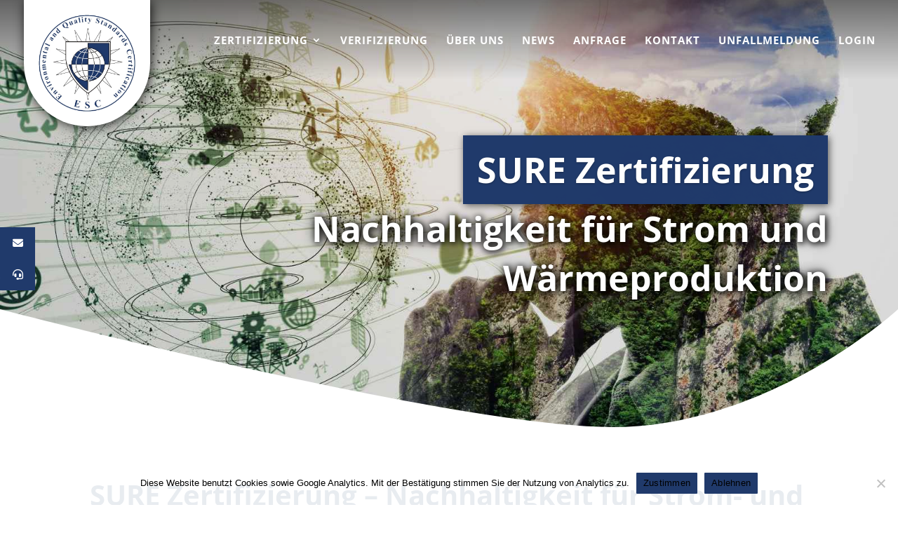

--- FILE ---
content_type: text/css
request_url: https://esc-cert.de/wp-content/plugins/sticky-side-buttons/assets/css/ssb-ui-style.css?ver=2.0.3
body_size: 3181
content:
body{
  background-color:#ccc;
}
/* SSB UI Style */
#ssb-container {
    position: fixed;
    top: 30%;
	z-index: 1;
}

/* Force minimum width for slide animation to accommodate text */
#ssb-container.ssb-anim-slide {
    min-width: 200px;
}

.ssb-btns-right {
    right: 0;
}

.ssb-btns-left {
    left: 0;
}

#ssb-container ul {
    padding: 0;
    margin: 0;
}

#ssb-container ul li {
    list-style: none;
    margin: 0;
}

#ssb-container ul li {
    line-height: 45px;
}

#ssb-container ul li p {
    margin: 0;
}

#ssb-container ul li a {
    padding: 0 15px 0 0;
    display: block;
    line-height: 45px;
    text-align: left;
    white-space: nowrap;
    text-decoration: none;
}

#ssb-container ul li span.fas {
    line-height: 45px;
    width: 50px;
    text-align: center;
    display: inline-block;
}

#ssb-container.ssb-btns-left ul li a {
    text-align: right;
    padding: 0 0 0 15px;
}

#ssb-container.ssb-btns-left ul li span.fas {
    float: right;
}

#ssb-container ul li a:hover {
    text-decoration: none;
}

#ssb-container .ssb-share-btn {
    position: relative;
}

#ssb-container .ssb-share-btn span,
#ssb-container.ssb-btns-left .ssb-share-btn span {
    float: none;
}

#ssb-container .ssb-share-btn a {
    padding: 0;
}

#ssb-container.ssb-btns-left .ssb-share-btn i.ssb-share-icon {
    float: right !important;
}

#ssb-container.ssb-anim-icons ul li {
    transition: transform 100ms;
}

#ssb-container.ssb-anim-icons.ssb-btns-right ul li:hover {
    transform: translate(-15px, 0);
}

#ssb-container.ssb-anim-icons.ssb-btns-left ul li:hover {
    transform: translate(15px, 0);
}

#ssb-container ul li.ssb-share-btn:hover .ssb-social-popup {
    display: block;
}

.ssb-social-popup {
    position: absolute;
    top: 100%;
    left: 100%;
    margin: 0 0 0 -50px;
    width: 155px;
    display: none;
}

#ssb-container.ssb-btns-right .ssb-social-popup {
    right: -100%;
    margin: 0 0 0 -110px;
    left: 0;
}

#ssb-container .ssb-social-popup a {
    padding: 0 !important;
    text-align: left !important;
}

/* Responsive */
@media (max-width: 640px) {
    .ssb-disable-on-mobile {
        display: none;
    }
}

/* Accessibility Improvements */
.ssb-sr-only {
    position: absolute !important;
    width: 1px !important;
    height: 1px !important;
    padding: 0 !important;
    margin: -1px !important;
    overflow: hidden !important;
    clip: rect(0, 0, 0, 0) !important;
    white-space: nowrap !important;
    border: 0 !important;
}

/* Focus indicators for keyboard navigation */
#ssb-container a:focus {
    outline: 2px solid #0073aa;
    outline-offset: 2px;
    box-shadow: 0 0 0 1px rgba(255, 255, 255, 0.8);
}

/* Enhanced focus for high contrast mode */
@media (prefers-contrast: high) {
    #ssb-container a:focus {
        outline: 3px solid;
        outline-offset: 3px;
    }
}

/* Social popup keyboard navigation */
#ssb-container .ssb-social-popup:focus-within {
    display: block;
}

#ssb-container .ssb-social-popup a:focus {
    background: rgba(255, 255, 255, 0.1);
}

/* Reduced motion support */
@media (prefers-reduced-motion: reduce) {
    #ssb-container.ssb-anim-icons ul li {
        transition: none;
    }
    
    #ssb-container.ssb-anim-icons.ssb-btns-right ul li:hover,
    #ssb-container.ssb-anim-icons.ssb-btns-left ul li:hover {
        transform: none;
    }
}

--- FILE ---
content_type: text/css
request_url: https://esc-cert.de/wp-content/et-cache/1391/et-core-unified-1391.min.css?ver=1764959876
body_size: 19401
content:
body,.et_pb_column_1_2 .et_quote_content blockquote cite,.et_pb_column_1_2 .et_link_content a.et_link_main_url,.et_pb_column_1_3 .et_quote_content blockquote cite,.et_pb_column_3_8 .et_quote_content blockquote cite,.et_pb_column_1_4 .et_quote_content blockquote cite,.et_pb_blog_grid .et_quote_content blockquote cite,.et_pb_column_1_3 .et_link_content a.et_link_main_url,.et_pb_column_3_8 .et_link_content a.et_link_main_url,.et_pb_column_1_4 .et_link_content a.et_link_main_url,.et_pb_blog_grid .et_link_content a.et_link_main_url,body .et_pb_bg_layout_light .et_pb_post p,body .et_pb_bg_layout_dark .et_pb_post p{font-size:15px}.et_pb_slide_content,.et_pb_best_value{font-size:17px}h1,h2,h3,h4,h5,h6{color:#1a3c6a}body{line-height:1.8em}#et_search_icon:hover,.mobile_menu_bar:before,.mobile_menu_bar:after,.et_toggle_slide_menu:after,.et-social-icon a:hover,.et_pb_sum,.et_pb_pricing li a,.et_pb_pricing_table_button,.et_overlay:before,.entry-summary p.price ins,.et_pb_member_social_links a:hover,.et_pb_widget li a:hover,.et_pb_filterable_portfolio .et_pb_portfolio_filters li a.active,.et_pb_filterable_portfolio .et_pb_portofolio_pagination ul li a.active,.et_pb_gallery .et_pb_gallery_pagination ul li a.active,.wp-pagenavi span.current,.wp-pagenavi a:hover,.nav-single a,.tagged_as a,.posted_in a{color:#1a3c6a}.et_pb_contact_submit,.et_password_protected_form .et_submit_button,.et_pb_bg_layout_light .et_pb_newsletter_button,.comment-reply-link,.form-submit .et_pb_button,.et_pb_bg_layout_light .et_pb_promo_button,.et_pb_bg_layout_light .et_pb_more_button,.et_pb_contact p input[type="checkbox"]:checked+label i:before,.et_pb_bg_layout_light.et_pb_module.et_pb_button{color:#1a3c6a}.footer-widget h4{color:#1a3c6a}.et-search-form,.nav li ul,.et_mobile_menu,.footer-widget li:before,.et_pb_pricing li:before,blockquote{border-color:#1a3c6a}.et_pb_counter_amount,.et_pb_featured_table .et_pb_pricing_heading,.et_quote_content,.et_link_content,.et_audio_content,.et_pb_post_slider.et_pb_bg_layout_dark,.et_slide_in_menu_container,.et_pb_contact p input[type="radio"]:checked+label i:before{background-color:#1a3c6a}.container,.et_pb_row,.et_pb_slider .et_pb_container,.et_pb_fullwidth_section .et_pb_title_container,.et_pb_fullwidth_section .et_pb_title_featured_container,.et_pb_fullwidth_header:not(.et_pb_fullscreen) .et_pb_fullwidth_header_container{max-width:1100px}.et_boxed_layout #page-container,.et_boxed_layout.et_non_fixed_nav.et_transparent_nav #page-container #top-header,.et_boxed_layout.et_non_fixed_nav.et_transparent_nav #page-container #main-header,.et_fixed_nav.et_boxed_layout #page-container #top-header,.et_fixed_nav.et_boxed_layout #page-container #main-header,.et_boxed_layout #page-container .container,.et_boxed_layout #page-container .et_pb_row{max-width:1260px}a{color:#1a3c6a}#main-header,#main-header .nav li ul,.et-search-form,#main-header .et_mobile_menu{background-color:rgba(0,0,0,0)}#main-header .nav li ul{background-color:#092559}.nav li ul{border-color:#ffffff}.et_secondary_nav_enabled #page-container #top-header{background-color:#333333!important}#et-secondary-nav li ul{background-color:#333333}.et_header_style_centered .mobile_nav .select_page,.et_header_style_split .mobile_nav .select_page,.et_nav_text_color_light #top-menu>li>a,.et_nav_text_color_dark #top-menu>li>a,#top-menu a,.et_mobile_menu li a,.et_nav_text_color_light .et_mobile_menu li a,.et_nav_text_color_dark .et_mobile_menu li a,#et_search_icon:before,.et_search_form_container input,span.et_close_search_field:after,#et-top-navigation .et-cart-info{color:#ffffff}.et_search_form_container input::-moz-placeholder{color:#ffffff}.et_search_form_container input::-webkit-input-placeholder{color:#ffffff}.et_search_form_container input:-ms-input-placeholder{color:#ffffff}#top-menu li a{font-size:15px}body.et_vertical_nav .container.et_search_form_container .et-search-form input{font-size:15px!important}#top-menu li a,.et_search_form_container input{font-weight:bold;font-style:normal;text-transform:uppercase;text-decoration:none;letter-spacing:1px}.et_search_form_container input::-moz-placeholder{font-weight:bold;font-style:normal;text-transform:uppercase;text-decoration:none;letter-spacing:1px}.et_search_form_container input::-webkit-input-placeholder{font-weight:bold;font-style:normal;text-transform:uppercase;text-decoration:none;letter-spacing:1px}.et_search_form_container input:-ms-input-placeholder{font-weight:bold;font-style:normal;text-transform:uppercase;text-decoration:none;letter-spacing:1px}#top-menu li.current-menu-ancestor>a,#top-menu li.current-menu-item>a,#top-menu li.current_page_item>a{color:#ffffff}#main-footer{background-color:#203a6b}#footer-widgets .footer-widget a,#footer-widgets .footer-widget li a,#footer-widgets .footer-widget li a:hover{color:#f0f0f0}.footer-widget{color:#f0f0f0}#main-footer .footer-widget h4,#main-footer .widget_block h1,#main-footer .widget_block h2,#main-footer .widget_block h3,#main-footer .widget_block h4,#main-footer .widget_block h5,#main-footer .widget_block h6{color:#ffffff}.footer-widget li:before{border-color:#fefefe}#main-footer .footer-widget h4,#main-footer .widget_block h1,#main-footer .widget_block h2,#main-footer .widget_block h3,#main-footer .widget_block h4,#main-footer .widget_block h5,#main-footer .widget_block h6{font-weight:bold;font-style:normal;text-transform:uppercase;text-decoration:none}.footer-widget .et_pb_widget div,.footer-widget .et_pb_widget ul,.footer-widget .et_pb_widget ol,.footer-widget .et_pb_widget label{line-height:1.8em}#footer-widgets .footer-widget li:before{top:10.5px}#et-footer-nav{background-color:rgba(255,255,255,0)}.bottom-nav,.bottom-nav a,.bottom-nav li.current-menu-item a{color:#ffffff}#et-footer-nav .bottom-nav li.current-menu-item a{color:#ffffff}.bottom-nav,.bottom-nav a{font-size:15px}#footer-bottom{background-color:rgba(0,0,0,0)}#footer-info,#footer-info a{color:#ffffff}#footer-bottom .et-social-icon a{color:#ffffff}#main-header{box-shadow:none}.et-fixed-header#main-header{box-shadow:none!important}body .et_pb_button{font-size:16px;background-color:#203a6b;border-width:0px!important;border-radius:2px;font-weight:bold;font-style:normal;text-transform:none;text-decoration:none;}body.et_pb_button_helper_class .et_pb_button,body.et_pb_button_helper_class .et_pb_module.et_pb_button{color:#ffffff}body .et_pb_button:after{content:'E';font-size:16px}body .et_pb_bg_layout_light.et_pb_button:hover,body .et_pb_bg_layout_light .et_pb_button:hover,body .et_pb_button:hover{color:#ffffff!important;background-color:#203a6b;border-color:#ffffff!important;border-radius:2px}h1,h2,h3,h4,h5,h6,.et_quote_content blockquote p,.et_pb_slide_description .et_pb_slide_title{font-weight:bold;font-style:normal;text-transform:none;text-decoration:none;line-height:1.4em}@media only screen and (min-width:981px){#main-footer .footer-widget h4,#main-footer .widget_block h1,#main-footer .widget_block h2,#main-footer .widget_block h3,#main-footer .widget_block h4,#main-footer .widget_block h5,#main-footer .widget_block h6{font-size:18px}.et_header_style_left #et-top-navigation,.et_header_style_split #et-top-navigation{padding:50px 0 0 0}.et_header_style_left #et-top-navigation nav>ul>li>a,.et_header_style_split #et-top-navigation nav>ul>li>a{padding-bottom:50px}.et_header_style_split .centered-inline-logo-wrap{width:100px;margin:-100px 0}.et_header_style_split .centered-inline-logo-wrap #logo{max-height:100px}.et_pb_svg_logo.et_header_style_split .centered-inline-logo-wrap #logo{height:100px}.et_header_style_centered #top-menu>li>a{padding-bottom:18px}.et_header_style_slide #et-top-navigation,.et_header_style_fullscreen #et-top-navigation{padding:41px 0 41px 0!important}.et_header_style_centered #main-header .logo_container{height:100px}#logo{max-height:80%}.et_pb_svg_logo #logo{height:80%}.et_header_style_centered.et_hide_primary_logo #main-header:not(.et-fixed-header) .logo_container,.et_header_style_centered.et_hide_fixed_logo #main-header.et-fixed-header .logo_container{height:18px}.et_header_style_left .et-fixed-header #et-top-navigation,.et_header_style_split .et-fixed-header #et-top-navigation{padding:30px 0 0 0}.et_header_style_left .et-fixed-header #et-top-navigation nav>ul>li>a,.et_header_style_split .et-fixed-header #et-top-navigation nav>ul>li>a{padding-bottom:30px}.et_header_style_centered header#main-header.et-fixed-header .logo_container{height:60px}.et_header_style_split #main-header.et-fixed-header .centered-inline-logo-wrap{width:60px;margin:-60px 0}.et_header_style_split .et-fixed-header .centered-inline-logo-wrap #logo{max-height:60px}.et_pb_svg_logo.et_header_style_split .et-fixed-header .centered-inline-logo-wrap #logo{height:60px}.et_header_style_slide .et-fixed-header #et-top-navigation,.et_header_style_fullscreen .et-fixed-header #et-top-navigation{padding:21px 0 21px 0!important}.et_fixed_nav #page-container .et-fixed-header#top-header{background-color:#333333!important}.et_fixed_nav #page-container .et-fixed-header#top-header #et-secondary-nav li ul{background-color:#333333}.et-fixed-header #top-menu li a{font-size:17px}.et-fixed-header #top-menu a,.et-fixed-header #et_search_icon:before,.et-fixed-header #et_top_search .et-search-form input,.et-fixed-header .et_search_form_container input,.et-fixed-header .et_close_search_field:after,.et-fixed-header #et-top-navigation .et-cart-info{color:#ffffff!important}.et-fixed-header .et_search_form_container input::-moz-placeholder{color:#ffffff!important}.et-fixed-header .et_search_form_container input::-webkit-input-placeholder{color:#ffffff!important}.et-fixed-header .et_search_form_container input:-ms-input-placeholder{color:#ffffff!important}.et-fixed-header #top-menu li.current-menu-ancestor>a,.et-fixed-header #top-menu li.current-menu-item>a,.et-fixed-header #top-menu li.current_page_item>a{color:#ffffff!important}}@media only screen and (min-width:1375px){.et_pb_row{padding:27px 0}.et_pb_section{padding:55px 0}.single.et_pb_pagebuilder_layout.et_full_width_page .et_post_meta_wrapper{padding-top:82px}.et_pb_fullwidth_section{padding:0}}h1,h1.et_pb_contact_main_title,.et_pb_title_container h1{font-size:40px}h2,.product .related h2,.et_pb_column_1_2 .et_quote_content blockquote p{font-size:34px}h3{font-size:29px}h4,.et_pb_circle_counter h3,.et_pb_number_counter h3,.et_pb_column_1_3 .et_pb_post h2,.et_pb_column_1_4 .et_pb_post h2,.et_pb_blog_grid h2,.et_pb_column_1_3 .et_quote_content blockquote p,.et_pb_column_3_8 .et_quote_content blockquote p,.et_pb_column_1_4 .et_quote_content blockquote p,.et_pb_blog_grid .et_quote_content blockquote p,.et_pb_column_1_3 .et_link_content h2,.et_pb_column_3_8 .et_link_content h2,.et_pb_column_1_4 .et_link_content h2,.et_pb_blog_grid .et_link_content h2,.et_pb_column_1_3 .et_audio_content h2,.et_pb_column_3_8 .et_audio_content h2,.et_pb_column_1_4 .et_audio_content h2,.et_pb_blog_grid .et_audio_content h2,.et_pb_column_3_8 .et_pb_audio_module_content h2,.et_pb_column_1_3 .et_pb_audio_module_content h2,.et_pb_gallery_grid .et_pb_gallery_item h3,.et_pb_portfolio_grid .et_pb_portfolio_item h2,.et_pb_filterable_portfolio_grid .et_pb_portfolio_item h2{font-size:24px}h5{font-size:21px}h6{font-size:18px}.et_pb_slide_description .et_pb_slide_title{font-size:61px}.et_pb_gallery_grid .et_pb_gallery_item h3,.et_pb_portfolio_grid .et_pb_portfolio_item h2,.et_pb_filterable_portfolio_grid .et_pb_portfolio_item h2,.et_pb_column_1_4 .et_pb_audio_module_content h2{font-size:21px}#main-header{background:linear-gradient(180deg,rgba(0,0,0,0.5) 0%,rgba(0,0,0,0) 100%)}.logo_container a{display:inline-block;width:180px;height:180px;background-color:#ffffff;border-bottom-left-radius:50%;border-bottom-right-radius:50%;box-shadow:2px 2px 16px rgba(0,0,0,0.8)}#logo{max-height:100%;padding:20px;border-radius:50%}#top-menu .sub-menu{margin-top:-20px;width:340px!important;padding-top:16px!important;padding-bottom:16px!important}#top-menu .sub-menu li{padding:0!important}#top-menu .sub-menu li a{width:100%!important;font-size:14px!important;font-weight:normal!important;text-transform:none!important;line-height:1.4em!important;padding-top:10px;padding-bottom:10px}.margin_bottom_60{margin-bottom:60px!important}.main_banner .et_pb_bottom_inside_divider{background-image:url('/wp-content/uploads/svg/banner-overlay.svg#svgView(preserveAspectRatio(none))')!important}.main_banner .et_pb_container{max-width:100%!important}.main_banner .et_pb_slide_description{padding-left:2%!important;padding-right:2%!important;padding-top:7%!important}.main_banner .et_pb_slide_description h3{font-size:50px!important;text-shadow:2px 2px 10px rgba(0,0,0,0.6),0px 0px 16px rgba(0,0,0,0.8),1px 1px 8px rgba(0,0,0,0.6)}.main_banner .et_pb_slide_description h1{font-size:50px!important;display:inline-block;padding:14px 20px;background-color:#203A6B;-webkit-box-shadow:2px 2px 10px rgba(0,0,0,0.6);-moz-box-shadow:2px 2px 10px rgba(0,0,0,0.6);box-shadow:2px 2px 10px rgba(0,0,0,0.6)}.main_banner .et_pb_slide_description h2{font-size:50px!important;display:inline-block;padding:14px 20px;background-color:#fefefe;color:#203A6B!important;-webkit-box-shadow:2px 2px 10px rgba(0,0,0,0.6);-moz-box-shadow:2px 2px 10px rgba(0,0,0,0.6);box-shadow:2px 2px 10px rgba(0,0,0,0.6)}.home_icon_box .et_pb_main_blurb_image img{max-width:46%!important;padding:24px!important;border-radius:50%;background-color:#203A6B}.home_tiles,.home_tiles .et_pb_row{padding:0!important}.home_tiles .et_pb_blurb .et_pb_blurb_content{padding:40px;min-height:230px;max-width:100%!important;-webkit-transition:200ms all ease-in;-moz-transition:200ms all ease-in;-o-transition:200ms all ease-in;transition:200ms all ease-in}.home_tiles .et_pb_blurb .et_pb_blurb_content:hover{background-color:rgba(8,16,40,0.7)}.home_tiles .et_pb_blurb .et_pb_blurb_content:hover .et_pb_main_blurb_image{-webkit-transform:scale(1.1,1.1);-moz-transform:scale(1.1,1.1);-o-transform:scale(1.1,1.1);transform:scale(1.1,1.1)}.home_tiles .et_pb_blurb .et_pb_main_blurb_image{margin-bottom:4px!important;-webkit-transition:200ms all ease-in;-moz-transition:200ms all ease-in;-o-transition:200ms all ease-in;transition:200ms all ease-in}.home_tiles .et_pb_blurb h4{font-size:15px!important}.home_topics .et_pb_text strong{font-size:34px;font-weight:bold;float:left;margin-top:10px;margin-right:10px;margin-bottom:10px;color:#203A6B!important}.home_examples a{display:inline-block;line-height:120px;height:120px;vertical-align:middle;padding:20px}.home_examples a img{object-fit:contain;-webkit-transition:200ms all ease-in;-moz-transition:200ms all ease-in;-o-transition:200ms all ease-in;transition:200ms all ease-in}.home_examples a:hover img{-webkit-transform:scale(1.1,1.1);-moz-transform:scale(1.1,1.1);-o-transform:scale(1.1,1.1);transform:scale(1.1,1.1)}.contact_button{background-color:#203a6b!important;border-width:0!important;border-radius:2px!important;font-weight:bold!important;color:#ffffff!important;padding:16px 24px!important;margin-top:20px!important}.contact_button:hover{background-color:#425c8d!important}.et_pb_team_member .et_pb_member_position{color:#666688!important;font-size:14px!important;margin-top:10px!important;margin-bottom:20px!important}.scroll_button{display:inline-block!important;padding:8px 16px!important;padding-right:40px!important;cursor:pointer}.scroll_button:hover{background-color:#425c8d!important}.scroll_button .et_pb_blurb_container{vertical-align:middle!important}.scroll_button .et_pb_module_header{padding-bottom:0!important}.et_pb_scroll_top{padding:0!important;padding-bottom:2px!important;padding-top:1px!important;border-radius:0!important;border:2px #fefefe solid!important;border-right:none!important;background-color:#203A6B!important}.pum-close{border-radius:0!important;font-family:inherit!important;font-weight:bold!important;background-color:#203a6b!important}#main-footer{background-image:url('/wp-content/uploads/2020/10/esc-cert-logo-footer-back.png');background-size:auto 220%;background-position:110% 0;background-repeat:no-repeat}#main-footer h4{margin-bottom:10px}#main-footer a:hover{font-weight:bold}#main-footer a img{-webkit-transition:200ms all ease-in-out;-moz-transition:200ms all ease-in-out;-o-transition:200ms all ease-in-out;transition:200ms all ease-in-out;margin-bottom:10px}#main-footer a:hover img{-webkit-transform:scale(1.1,1.1);-moz-transform:scale(1.1,1.1);-o-transform:scale(1.1,1.1);transform:scale(1.1,1.1)}.et_pb_button{padding:12px 26px!important}.et_pb_button:hover{padding-right:36px!important}#slider_251 .owl-item img{width:100%!important;height:60px!important;object-fit:contain!important}#ssb-container{top:45%!important}#custom_html-3 img{max-height:26px}#custom_html-2 img{max-height:58px}#custom_html-3{width:100%;text-align:right}.post_title_header h3{display:inline-block;max-width:1000px}.footer_social_link{display:inline-block;font-family:ETmodules;font-size:32px;margin-top:20px;margin-right:10px;-webkit-transition:200ms all ease-in-out;-moz-transition:200ms all ease-in-out;-o-transition:200ms all ease-in-out;transition:200ms all ease-in-out}.footer_social_link:hover{font-weight:normal!important;-webkit-transform:scale(1.2,1.2);-moz-transform:scale(1.2,1.2);-o-transform:scale(1.2,1.2);transform:scale(1.2,1.2)}.cn-button{background-color:#203a6b!important;border-radius:1px!important}.more_content .et_pb_blurb .et_pb_blurb_description strong{color:#1a3c6a!important}@media only screen and (max-width:767px){h1{font-size:30px!important}h2{font-size:26px!important}h3{font-size:22px!important}#logo{max-width:100%!important}.mobile_menu_bar_toggle:before{color:#ffffff!important;text-shadow:1px 1px 10px #000000;font-size:38px!important}.main_banner .et_pb_slide_description h1,.main_banner .et_pb_slide_description h2,.main_banner .et_pb_slide_description h3{font-size:26px!important}.main_banner .et_pb_bottom_inside_divider{height:80px!important;background-size:100% 80px!important}.home_banner,.home_banner .et_pb_slide{min-height:78vh!important}#custom_html-3,#custom_html-4{text-align:left}#main-footer{background-size:220% auto;background-position:110% 0}}#mobile_menu{width:124%!important;margin-left:-12%!important;background-color:#203A6B!important}#mobile_menu .sub-menu{background-color:rgba(255,255,255,0.3)!important}.et_pb_menu .et_mobile_menu .menu-item-has-children>a,.et_pb_fullwidth_menu .et_mobile_menu .menu-item-has-children>a,#main-header .et_mobile_menu .menu-item-has-children>a{background-color:transparent;position:relative}.et_pb_menu .et_mobile_menu .menu-item-has-children>a:after,.et_pb_fullwidth_menu .et_mobile_menu .menu-item-has-children>a:after,#main-header .et_mobile_menu .menu-item-has-children>a:after{font-family:'ETmodules';text-align:center;speak:none;font-weight:600;font-variant:normal;text-transform:none;-webkit-font-smoothing:antialiased;position:absolute;font-size:18px;content:'4c';top:11px;right:13px}.et_pb_menu .et_mobile_menu .menu-item-has-children.visible>a:after,.et_pb_fullwidth_menu .et_mobile_menu .menu-item-has-children.visible>a:after,#main-header .et_mobile_menu .menu-item-has-children.visible>a:after{content:'4d'}.et_pb_menu .et_mobile_menu ul.sub-menu,.et_pb_fullwidth_menu .et_mobile_menu ul.sub-menu,#main-header .et_mobile_menu ul.sub-menu{display:none!important;visibility:hidden!important;transition:all 1.5s ease-in-out}.et_pb_menu .et_mobile_menu .visible>ul.sub-menu,.et_pb_fullwidth_menu .et_mobile_menu .visible>ul.sub-menu,#main-header .et_mobile_menu .visible>ul.sub-menu{display:block!important;visibility:visible!important}

--- FILE ---
content_type: text/css
request_url: https://esc-cert.de/wp-content/et-cache/1391/et-core-unified-deferred-1391.min.css?ver=1764959876
body_size: 2789
content:
.et_pb_section_1.et_pb_section{margin-bottom:-20px}.et_pb_section_1.section_has_divider.et_pb_bottom_divider .et_pb_bottom_inside_divider{background-image:url([data-uri]);background-size:100% 180px;bottom:0;height:180px;z-index:10;transform:scale(1,1)}.et_pb_slide_0.et_pb_slide .et_pb_slide_overlay_container{background-color:rgba(0,0,0,0.1)}.et_pb_slide_0{background-color:#ffffff}.et_pb_fullwidth_slider_0,.et_pb_fullwidth_slider_0 .et_pb_slide{min-height:50vh}.et_pb_section_2.et_pb_section{background-color:rgba(0,0,0,0)!important}.et_pb_image_0{text-align:left;margin-left:0}div.et_pb_section.et_pb_section_3{background-image:url(https://esc-cert.de/wp-content/uploads/2020/11/anfrage-back-hell.jpg)!important}.et_pb_section_3.et_pb_section{padding-top:60px}.et_pb_section_3.section_has_divider.et_pb_top_divider .et_pb_top_inside_divider{background-image:url([data-uri]);background-size:cover;background-position-x:center;top:0;height:50px;z-index:1;transform:scale(1,-1)}.et_pb_text_3 h2{font-size:36px}.et_pb_text_4.et_pb_text{color:#28426b!important}.et_pb_text_4{line-height:1.6em;font-size:18px;line-height:1.6em;margin-bottom:60px!important}body #page-container .et_pb_section .et_pb_button_0,body .pum-container .et_pb_section .et_pb_button_0{border-width:6px!important;border-color:#ffffff}.et_pb_button_0,.et_pb_button_0:after{transition:all 300ms ease 0ms}.et_pb_slider .et_pb_slide_0{background-image:url(https://esc-cert.de/wp-content/uploads/2020/11/verifizierung-emissionshandel-banner.jpg);background-color:#ffffff}.et_pb_slides .et_pb_slide_0.et_pb_slide .et_pb_slide_description{text-align:right}@media only screen and (max-width:980px){.et_pb_image_0 .et_pb_image_wrap img{width:auto}.et_pb_text_3 h2{font-size:34px}body #page-container .et_pb_section .et_pb_button_0:after,body .pum-container .et_pb_section .et_pb_button_0:after{display:inline-block;opacity:0}body #page-container .et_pb_section .et_pb_button_0:hover:after,body .pum-container .et_pb_section .et_pb_button_0:hover:after{opacity:1}}@media only screen and (max-width:767px){.et_pb_image_0 .et_pb_image_wrap img{width:auto}.et_pb_text_3 h2{font-size:24px}.et_pb_text_4{font-size:16px}body #page-container .et_pb_section .et_pb_button_0:after,body .pum-container .et_pb_section .et_pb_button_0:after{display:inline-block;opacity:0}body #page-container .et_pb_section .et_pb_button_0:hover:after,body .pum-container .et_pb_section .et_pb_button_0:hover:after{opacity:1}}

--- FILE ---
content_type: image/svg+xml
request_url: https://esc-cert.de/wp-content/uploads/svg/banner-overlay.svg
body_size: 144
content:
<?xml version="1.0" encoding="UTF-8"?>
<svg width="1920" height="270" version="1.1" viewBox="0 0 508 71.438" xmlns="http://www.w3.org/2000/svg"><path d="m0 0s256.5 66.675 346.23 66.675c89.725 0 161.77-66.675 161.77-66.675v71.438h-508z" style="fill:#fff;stroke-linecap:square;stroke-width:2.2614"/></svg>
